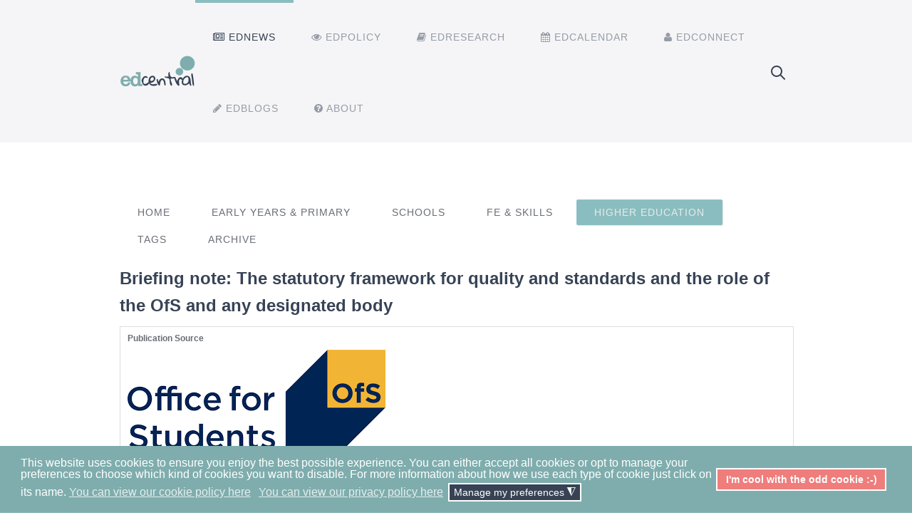

--- FILE ---
content_type: text/html; charset=utf-8
request_url: https://edcentral.uk/ednews/higher-education/8964-briefing-note-the-statutory-framework-for-quality-and-standards-and-the-role-of-the-ofs-and-any-designated-body
body_size: 27718
content:
<!DOCTYPE HTML>
<html lang="en-gb" dir="ltr"  data-config='{"stickynav":0,"centereddropdown":0,"twitter":0,"plusone":0,"facebook":0,"style":"EdCentral_v1"}'>

<head>
<meta charset="utf-8">
<meta http-equiv="X-UA-Compatible" content="IE=edge">
<meta name="viewport" content="width=device-width, initial-scale=1">
<base href="https://edcentral.uk/ednews/higher-education/8964-briefing-note-the-statutory-framework-for-quality-and-standards-and-the-role-of-the-ofs-and-any-designated-body" />
	<meta name="keywords" content="education, research, education research, CPD, CPDL. education news, news, education events, teaching, government, policy, education policy, best practice, schools, academies, CPDL, teaching CPD, teaching, teacher, teachers, teaching professionals, educators, educationalists, researchers, school leaders, leadership, professional development, teacher training, edcentral, ed central,
" />
	<meta name="author" content="Lynn Roberts" />
	<meta http-equiv="content-type" content="text/html; charset=utf-8" />
	<meta name="description" content="Briefing note: The statutory framework for quality and standards and the role of the OfS and any designated body" />
	<meta name="generator" content="Joomla! - Open Source Content Management" />
	<title>Briefing note: The statutory framework for quality and standards and the role of the OfS and any designated body - EdCentral</title>
	<link href="/templates/yoo_helios/favicon.ico" rel="shortcut icon" type="image/vnd.microsoft.icon" />
	<link href="/plugins/system/jce/css/content.css?aa754b1f19c7df490be4b958cf085e7c" rel="stylesheet" type="text/css" />
	<link href="/plugins/system/gdpr/assets/css/cookieconsent.min.css" rel="stylesheet" type="text/css" />
	<link href="/plugins/system/gdpr/assets/css/jquery.fancybox.min.css" rel="stylesheet" type="text/css" />
	<style type="text/css">
.field-entry,.item-image  {margin-bottom:0.5em}div.cc-window.cc-floating{max-width:24em}@media(max-width: 639px){div.cc-window.cc-floating:not(.cc-center){max-width: none}}div.cc-window, span.cc-cookie-settings-toggler{font-size:16px}div.cc-revoke{font-size:16px}div.cc-settings-label,span.cc-cookie-settings-toggle{font-size:14px}div.cc-window.cc-banner{padding:1em 1.8em}div.cc-window.cc-floating{padding:2em 1.8em}input.cc-cookie-checkbox+span:before, input.cc-cookie-checkbox+span:after{border-radius:1px}a.cc-btn.cc-deny{display:none}
	</style>
	<script type="application/json" class="joomla-script-options new">{"csrf.token":"cce57232a964456ae7b25bb38ba762ce","system.paths":{"root":"","base":""}}</script>
	<script src="/media/jui/js/jquery.min.js?cbd816c7c03ecf2fd6c5cb0aeb3e71b8" type="text/javascript"></script>
	<script src="/media/jui/js/jquery-noconflict.js?cbd816c7c03ecf2fd6c5cb0aeb3e71b8" type="text/javascript"></script>
	<script src="/media/jui/js/jquery-migrate.min.js?cbd816c7c03ecf2fd6c5cb0aeb3e71b8" type="text/javascript"></script>
	<script src="/media/system/js/caption.js?cbd816c7c03ecf2fd6c5cb0aeb3e71b8" type="text/javascript"></script>
	<script src="/media/system/js/core.js?cbd816c7c03ecf2fd6c5cb0aeb3e71b8" type="text/javascript"></script>
	<script src="/media/jui/js/bootstrap.min.js?cbd816c7c03ecf2fd6c5cb0aeb3e71b8" type="text/javascript"></script>
	<script src="/plugins/system/gdpr/assets/js/jquery.fancybox.min.js" type="text/javascript" defer="defer"></script>
	<script src="/plugins/system/gdpr/assets/js/cookieconsent.min.js" type="text/javascript" defer="defer"></script>
	<script src="/plugins/system/gdpr/assets/js/init.js" type="text/javascript" defer="defer"></script>
	<script src="/media/widgetkit/uikit-8b90c4d9.js" type="text/javascript"></script>
	<script src="/media/widgetkit/wk-scripts-ef803f2e.js" type="text/javascript"></script>
	<script type="text/javascript">
jQuery(window).on('load',  function() {
				new JCaption('img.caption');
			});var gdprConfigurationOptions = { complianceType: 'opt-in',
																			  cookieConsentLifetime: 365,
																			  cookieConsentSamesitePolicy: '',
																			  cookieConsentSecure: 0,
																			  disableFirstReload: 0,
																	  		  blockJoomlaSessionCookie: 1,
																			  blockExternalCookiesDomains: 0,
																			  externalAdvancedBlockingModeCustomAttribute: '',
																			  allowedCookies: '',
																			  blockCookieDefine: 1,
																			  autoAcceptOnNextPage: 0,
																			  revokable: 1,
																			  lawByCountry: 0,
																			  checkboxLawByCountry: 0,
																			  cacheGeolocationCountry: 1,
																			  countryAcceptReloadTimeout: 1000,
																			  usaCCPARegions: null,
																			  dismissOnScroll: 0,
																			  dismissOnTimeout: 0,
																			  containerSelector: 'body',
																			  hideOnMobileDevices: 0,
																			  autoFloatingOnMobile: 0,
																			  autoFloatingOnMobileThreshold: 1024,
																			  autoRedirectOnDecline: 0,
																			  autoRedirectOnDeclineLink: '',
																			  showReloadMsg: 0,
																			  showReloadMsgText: 'Applying your preferences and reloading the page ...',
																			  defaultClosedToolbar: 0,
																			  toolbarLayout: 'basic',
																			  toolbarTheme: 'block',
																			  toolbarButtonsTheme: 'allow_first',
																			  revocableToolbarTheme: 'basic',
																			  toolbarPosition: 'bottom',
																			  toolbarCenterTheme: 'compact',
																			  revokePosition: 'revoke-top',
																			  toolbarPositionmentType: 1,
																			  positionCenterBlurEffect: 1,
																			  popupEffect: 'fade',
																			  popupBackground: '#7fadad',
																			  popupText: '#ffffff',
																			  popupLink: '#ffffff',
																			  buttonBackground: '#ef7d7c',
																			  buttonBorder: '#ffffff',
																			  buttonText: '#ffffff',
																			  highlightOpacity: '100',
																			  highlightBackground: '#ef7d7c',
																			  highlightBorder: '#ffffff',
																			  highlightText: '#ffffff',
																			  highlightDismissBackground: '#333333',
																		  	  highlightDismissBorder: '#ffffff',
																		 	  highlightDismissText: '#ffffff',
																			  hideRevokableButton: 0,
																			  hideRevokableButtonOnscroll: 0,
																			  customRevokableButton: 0,
																			  customRevokableButtonAction: 0,
																			  headerText: 'All about cookies',
																			  messageText: 'This website uses cookies to ensure you enjoy the best possible experience. You can either accept all cookies or opt to manage your preferences to choose which kind of cookies you want to disable. For more information about how we use each type of cookie just click on its name.',
																			  denyMessageEnabled: 0, 
																			  denyMessage: 'You have declined cookies and we respect that, but please be aware that this may impact on your experience within some areas of the site.',
																			  placeholderBlockedResources: 0, 
																			  placeholderBlockedResourcesAction: '',
																	  		  placeholderBlockedResourcesText: 'To view this content you will need to accept cookies and reload the page to view this content',
																			  placeholderIndividualBlockedResourcesText: 'To view this content you will need to accept cookies and reload the page ',
																			  placeholderIndividualBlockedResourcesAction: 0,
																			  placeholderOnpageUnlock: 0,
																			  scriptsOnpageUnlock: 0,
																			  dismissText: 'Got it!',
																			  allowText: 'I\'m cool with the odd cookie :-)',
																			  denyText: 'No cookies for me!',
																			  cookiePolicyLinkText: 'You can view our cookie policy here',
																			  cookiePolicyLink: 'https://edcentral.uk/cookie-policy',
																			  cookiePolicyRevocableTabText: 'You can view our cookie policy here',
																			  privacyPolicyLinkText: 'You can view our privacy policy here',
																			  privacyPolicyLink: 'https://edcentral.uk/privacy-policy',
																			  enableGdprBulkConsent: 0,
																			  enableCustomScriptExecGeneric: 0,
																			  customScriptExecGeneric: '',
																			  categoriesCheckboxTemplate: 'cc-checkboxes-light',
																			  toggleCookieSettings: 1,
																	  		  toggleCookieSettingsText: '<span class="cc-cookie-settings-toggle">Manage my preferences <span class="cc-cookie-settings-toggler">&#x25EE;</span></span>',
																			  toggleCookieSettingsButtonBackground: '#374355',
																			  toggleCookieSettingsButtonBorder: '#ffffff',
																			  toggleCookieSettingsButtonText: '#ffffff',
																			  showLinks: 1,
																			  blankLinks: '_self',
																			  autoOpenPrivacyPolicy: 0,
																			  openAlwaysDeclined: 1,
																			  cookieSettingsLabel: 'PLEASE DISABLE THE COOKIES I HAVE TICKED HERE:',
															  				  cookieSettingsDesc: 'Choose which kind of cookies you want to disable by clicking on the checkboxes. Click on a category name for more informations about how cookies are used on the EdCentral website.',
																			  cookieCategory1Enable: 1,
																			  cookieCategory1Name: 'Necessary',
																			  cookieCategory1Locked: 0,
																			  cookieCategory2Enable: 1,
																			  cookieCategory2Name: 'Preferences',
																			  cookieCategory2Locked: 0,
																			  cookieCategory3Enable: 1,
																			  cookieCategory3Name: 'Analytics',
																			  cookieCategory3Locked: 0,
																			  cookieCategory4Enable: 1,
																			  cookieCategory4Name: 'Marketing',
																			  cookieCategory4Locked: 0,
																			  cookieCategoriesDescriptions: {},
																			  alwaysReloadAfterCategoriesChange: 1,
																			  preserveLockedCategories: 1,
																			  reloadOnfirstDeclineall: 0,
																			  trackExistingCheckboxSelectors: '',
															  		  		  trackExistingCheckboxConsentLogsFormfields: 'name,email,subject,message',
																			  allowallShowbutton: 0,
																			  allowallText: 'Allow all cookies',
																			  allowallButtonBackground: '#ffffff',
																			  allowallButtonBorder: '#ffffff',
																			  allowallButtonText: '#000000',
																			  includeAcceptButton: 0,
																			  optoutIndividualResources: 1,
																			  blockIndividualResourcesServerside: 0,
																			  allowallIndividualResources: 1,
																			  externalAdvancedBlockingModeTags: 'iframe,script,img,source,link',
																			  enableCustomScriptExecCategory1: 0,
																			  customScriptExecCategory1: '',
																			  enableCustomScriptExecCategory2: 0,
																			  customScriptExecCategory2: '',
																			  enableCustomScriptExecCategory3: 0,
																			  customScriptExecCategory3: '',
																			  enableCustomScriptExecCategory4: 0,
																			  customScriptExecCategory4: '',
																			  debugMode: 0
																		};var gdpr_ajax_livesite='https://edcentral.uk/';var gdpr_enable_log_cookie_consent=1;var gdprUseCookieCategories=1;var gdpr_ajaxendpoint_cookie_category_desc='https://edcentral.uk/index.php?option=com_gdpr&task=user.getCookieCategoryDescription&format=raw';var gdprCookieCategoryDisabled1=1;var gdprCookieCategoryDisabled2=1;var gdprCookieCategoryDisabled3=1;var gdprCookieCategoryDisabled4=1;var gdprJSessCook='65cdf702be678e6339717bde31d11cf4';var gdprJSessVal='04gmlb1n12d3b4nr4sess3gtee';var gdprJAdminSessCook='fec77c83f38ae9edae3f15f4f27df67e';var gdprPropagateCategoriesSession=1;var gdprFancyboxWidth=700;var gdprFancyboxHeight=800;var gdprCloseText='Close';
	</script>
	<script type='text/javascript'>
                /*<![CDATA[*/
                    var jax_live_site = 'https://edcentral.uk/index.php';
                    var jax_token_var='cce57232a964456ae7b25bb38ba762ce';
                /*]]>*/
                </script><script type="text/javascript" src="/plugins/system/jomsocial.system/pc_includes/ajax_1.5.pack.js"></script>

<link rel="apple-touch-icon-precomposed" href="/templates/yoo_helios/apple_touch_icon.png">
<link rel="stylesheet" href="/templates/yoo_helios/styles/EdCentral_v1/css/bootstrap.css">
<link rel="stylesheet" href="/templates/yoo_helios/styles/EdCentral_v1/css/theme.css">
<link rel="stylesheet" href="/templates/yoo_helios/css/custom.css">
<script src="/templates/yoo_helios/warp/vendor/uikit/js/uikit.js"></script>
<script src="/templates/yoo_helios/warp/vendor/uikit/js/components/autocomplete.js"></script>
<script src="/templates/yoo_helios/warp/vendor/uikit/js/components/search.js"></script>
<script src="/templates/yoo_helios/warp/vendor/uikit/js/components/sticky.js"></script>
<script src="/templates/yoo_helios/warp/vendor/uikit/js/components/tooltip.js"></script>
<script src="/templates/yoo_helios/js/menuAim.js"></script>
<script src="/templates/yoo_helios/warp/js/social.js"></script>
<script src="/templates/yoo_helios/js/theme.js"></script>
</head>

<body class="tm-isblog   tm-navbar-bg">

    <div id="tm-header" class="tm-block-header tm-block-default ">

    
        <div class="tm-block-texture">

                        <nav class="tm-navbar tm-navbar-attached">
                <div class="uk-container uk-container-center tm-container-80">
                    <div class="uk-flex uk-flex-middle uk-flex-space-between">

                                        <div class="tm-nav-logo uk-hidden-small">
                        <a class="tm-logo uk-hidden-small uk-responsive-width uk-responsive-height" href="https://edcentral.uk">
	<p><a href="/"><img src="/images/Logos/EdCentral.svg" alt="EdCentral Logo" width="140" height="320" /></a></p></a>
                    </div>
                    
                                        <div class="tm-nav uk-hidden-small">
                        <div class="tm-nav-wrapper"><ul class="uk-navbar-nav uk-hidden-small"><li class="uk-parent uk-active" data-uk-dropdown="{'preventflip':'y'}" aria-haspopup="true" aria-expanded="false"><a href="/ednews"><i class="uk-icon-newspaper-o"></i> Ednews</a><div class="uk-dropdown uk-dropdown-navbar uk-dropdown-width-1"><div class="uk-grid uk-dropdown-grid"><div class="uk-width-1-1"><ul class="uk-nav uk-nav-navbar"><li><a href="/ednews/wru">The Weekly Round-Up</a></li></ul></div></div></div></li><li><a href="/edpolicy"><i class="uk-icon-eye"></i> EdPolicy</a></li><li class="uk-parent" data-uk-dropdown="{'preventflip':'y'}" aria-haspopup="true" aria-expanded="false"><a href="/edresearch"><i class="uk-icon-book"></i> EdResearch</a><div class="uk-dropdown uk-dropdown-navbar uk-dropdown-width-1"><div class="uk-grid uk-dropdown-grid"><div class="uk-width-1-1"><ul class="uk-nav uk-nav-navbar"><li><a href="https://www.edcentral.uk/reading-list/collection">My Reading List</a></li><li><a href="/edresearch/submit-research">Submit your own research</a></li></ul></div></div></div></li><li class="uk-parent" data-uk-dropdown="{'preventflip':'y'}" aria-haspopup="true" aria-expanded="false"><a href="/edcalendar"><i class="uk-icon-calendar"></i> EdCalendar</a><div class="uk-dropdown uk-dropdown-navbar uk-dropdown-width-1"><div class="uk-grid uk-dropdown-grid"><div class="uk-width-1-1"><ul class="uk-nav uk-nav-navbar"><li><a href="/edcalendar/calendar-view">Calendar View</a></li></ul></div></div></div></li><li><a href="/edconnect"><i class="uk-icon-user"></i> EdConnect</a></li><li class="uk-parent" data-uk-dropdown="{'preventflip':'y'}" aria-haspopup="true" aria-expanded="false"><a href="/edblog"><i class="uk-icon-pencil"></i> EdBlogs</a><div class="uk-dropdown uk-dropdown-navbar uk-dropdown-width-1"><div class="uk-grid uk-dropdown-grid"><div class="uk-width-1-1"><ul class="uk-nav uk-nav-navbar"><li><a href="/edblog/beginner-guides">Beginners' guides</a></li><li><a href="/edblog/bite-size-policy-blogs">Bite Size Policy</a></li><li><a href="/edblog/classroom-fad-or-fiction">Classroom fad or fiction?</a></li><li><a href="/edblog/expert-insight">Expert Insights</a></li><li><a href="/edblog/random">Random thoughts ...</a></li><li><a href="/edblog/this-week-in-edresearch">Research Matters</a></li><li><a href="/edblog/stories-from-the-frontlines">Tales from the frontline</a></li><li><a href="/edblog/teacher-top-tips">Teacher tips</a></li></ul></div></div></div></li><li><a href="/about"><i class="uk-icon-question-circle"></i> About</a></li></ul></div>
                    </div>
                    
                                        <div class="tm-search uk-text-right uk-hidden-small uk-hidden-medium">
                        
<form id="search-40-696f832b7cde2" class="uk-search" action="/ednews/higher-education" method="post" data-uk-search="{'source': '/component/search/?tmpl=raw&amp;type=json&amp;ordering=&amp;searchphrase=all', 'param': 'searchword', 'msgResultsHeader': 'Search Results', 'msgMoreResults': 'More Results', 'msgNoResults': 'No results found', flipDropdown: 1}">
	<input class="uk-search-field" type="text" name="searchword" placeholder="search...">
	<input type="hidden" name="task"   value="search">
	<input type="hidden" name="option" value="com_search">
	<input type="hidden" name="Itemid" value="709">
</form>
                    </div>
                    
                                        <a href="#offcanvas" class="uk-navbar-toggle tm-navbar-toggle uk-visible-small" data-uk-offcanvas></a>
                    
                                        <div class="uk-navbar-content uk-navbar-center uk-flex uk-flex-middle uk-visible-small">
                        <a class="tm-logo-small uk-responsive-width uk-responsive-height" href="https://edcentral.uk">
	<p><img src="/images/Logos/EdCentral.svg" alt="EdCentral Logo" width="170" height="350" style="margin-left: -30px; margin-bottom: -30px;" /></p></a>
                    </div>
                    
                    </div>
                </div>
            </nav>
            
            
                        <a class="tm-tobottom-scroller" data-uk-smooth-scroll href="#tm-anchor-bottom"></a>
            
        </div>
    </div>

    
    
    
        <div id="tm-main" class="tm-block-top-main tm-block-default">
        <div class="tm-block-texture tm-block-padding">
            <div class="uk-container uk-container-center tm-container-80">

                <div class="tm-middle uk-grid" data-uk-grid-match data-uk-grid-margin>

                                        <div class="tm-main uk-width-medium-1-1">

                                                <section class="tm-main-top uk-grid" data-uk-grid-match="{target:'> div > .uk-panel'}" data-uk-grid-margin><div class="uk-width-1-1">
	<div class="uk-panel"><ul id="ednewsmenuid" class="uk-nav uk-nav-parent-icon uk-nav-side" data-uk-nav="{}"><li><a href="/ednews">Home</a></li><li><a href="/ednews/early-years-primary">Early Years &amp; Primary</a></li><li><a href="/ednews/schools">Schools</a></li><li><a href="/ednews/fe-skills">FE &amp; Skills</a></li><li class="uk-active"><a href="/ednews/higher-education">Higher Education</a></li><li><a href="/ednews/tags">Tags</a></li><li><a href="/ednews/archive">Archive</a></li></ul></div></div>
</section>
                        
                                                <main class="tm-content">

                            
                            <div id="system-message-container">
</div>
<div class="item-page" itemscope itemtype="https://schema.org/Article">
    <meta itemprop="inLanguage"
        content="en-GB" />


        
            <div class="page-header">
        <h1 itemprop="headline">
            Briefing note: The statutory framework for quality and standards and the role of the OfS and any designated body        </h1>
                            </div>
    

        

    
                        
            <div class="block-info">
        <div class="row-fluid">
                        <div class="span6">
                <div class="item"><span>Publication Source</span><img src="/images/All-EdNews/Publisher_Logos/Government_Sources/OfS.png" alt="" /></div>
            </div>
                                </div>
        <div class="row-fluid">
                        <div class="span6">
                <div class="item"><a href="https://www.officeforstudents.org.uk/publications/briefing-note-the-statutory-framework-for-quality-and-standards-and-the-role-of-the-ofs-and-any-designated-body/" class="btn btn-primary btn-block">Read More</a></div>
            </div>
                                </div>
                                                                      </div>
                                <div itemprop="articleBody">
        <p>This briefing note explains the statutory framework for quality and standards and its implications for how quality and standards assessment functions are performed by the Office for Students (OfS) or any designated body.</p>     </div>

    
                            </div>
                        </main>
                        
                        
                    </div>
                    
                                                            
                </div>

            </div>
        </div>
    </div>
    
    
    
    
    
    
    <div id="tm-footer" class="tm-block-footer">
        <div class="tm-block-texture tm-block-padding">
            <div class="uk-container uk-container-center ">

                        <section class="tm-footer-top uk-grid" data-uk-grid-match="{target:'> div > .uk-panel'}" data-uk-grid-margin>
<div class="uk-width-1-1"><div class="uk-panel">
	<script type="text/javascript" src="//downloads.mailchimp.com/js/signup-forms/popup/embed.js" data-dojo-config="usePlainJson: true, isDebug: false"></script><script type="text/javascript">require(["mojo/signup-forms/Loader"], function(L) { L.start({"baseUrl":"mc.us2.list-manage.com","uuid":"a2ed5a2af4bfc58ceb8df3498","lid":"eac66b904c"}) })</script></div></div>
</section>
            <hr class="tm-divider">
            
                        <section class="tm-footer-bottom uk-grid" data-uk-grid-match="{target:'> div > .uk-panel'}" data-uk-grid-margin>
<div class="uk-width-1-1"><div class="uk-panel"><ul class="uk-subnav tm-subnav-bullet"><li><a href="/">Home Page</a></li><li><a href="/plain-english-notice-of-practice">Legal - Plain English</a></li><li><a href="/login">Login/Logout</a></li><li><a href="/contact">Contact</a></li><li><a href="/cookie-policy">Cookie Policy</a></li><li><a href="/ednews">Today's EdNews</a></li><li><a href="/terms-conditions">Terms</a></li><li><a href="/privacy-policy">Privacy Policy</a></li><li><a href="/packages">Sign up</a></li><li><a href="/bts-spark">BTS Spark</a></li></ul></div></div>
</section>
            
                        <footer class="tm-footer tm-link-muted">

                                <a id="tm-anchor-bottom" class="tm-totop-scroller" data-uk-smooth-scroll href="#"></a>
                
                <div class="uk-panel">
	<p style="text-align: center;"><a href="http://www.twitter.com/edcentral" target="_blank" rel="noopener noreferrer"><img src="/images/Social-Icons/Social-_Twitter.png" alt="Social Twitter" /></a>&nbsp;<a href="http://www.facebook.com/edcentral" target="_blank" rel="noopener noreferrer"><img src="/images/Social-Icons/Social-_Facebook.png" alt="Social Facebook" /></a></p>
<h1 style="line-height: 95%; color: #9795a3; font-size: medium;">EdCentral: education news, policy, research and discussion - all in one place</h1>
<p style="text-align: center;">© 2018 EdCentral Limited. &nbsp;EdCentral is an independent not-for-profit social enterprise.</p>
<div>
<div style="text-align: center;"><a href="http://www.socialenterprise.org.uk/" target="_blank" rel="noopener noreferrer"><img src="/images/Logos/Social_Enterprise_UK_Member_Certified_Small_Black.png" alt="Social Enterprise UK Member Certified Small Black" width="268" height="77" style="vertical-align: middle;" /></a></div>
</div></div>
<div class="uk-panel">
	<p> &nbsp; </p></div>
            </footer>
            
            </div>
        </div>
    </div>

    <!-- Google tag (gtag.js) --> <script async src="https://www.1a3c9a8ebcc58dac607cdcc47329d03d-gdprlock/gtag/js?id=G-511CDVZGM9"></script> <script> window.dataLayer = window.dataLayer || []; function gtag(){dataLayer.push(arguments);} gtag('js', new Date()); gtag('config', 'G-511CDVZGM9'); </script>

<meta name="google-site-verification" content="Rpj8P5Mw_nf4uRjMVvbBNWvk-kA8EbRnzzmy7KLHHh0" />

<!-- Facebook Pixel Code -->
<script>
!function(f,b,e,v,n,t,s)
{if(f.fbq)return;n=f.fbq=function(){n.callMethod?
n.callMethod.apply(n,arguments):n.queue.push(arguments)};
if(!f._fbq)f._fbq=n;n.push=n;n.loaded=!0;n.version='2.0';
n.queue=[];t=b.createElement(e);t.async=!0;
t.src=v;s=b.getElementsByTagName(e)[0];
s.parentNode.insertBefore(t,s)}(window,document,'script',
'https://connect.facebook.net/en_US/fbevents.js');
 fbq('init', '1398919360130388'); 
fbq('track', 'PageView');
</script>
<noscript>
 <img height="1" width="1" 
src="https://www.facebook.com/tr?id=1398919360130388&ev=PageView
&noscript=1"/>
</noscript>
<!-- End Facebook Pixel Code -->
        <div id="offcanvas" class="uk-offcanvas">
        <div class="uk-offcanvas-bar"><div class="uk-panel">
	<center>
<p><img src="/images/Logos/EdCentral.svg" alt="EdCentral Logo" width="140" height="320" /></p>
</center></div>
<ul class="uk-nav uk-nav-offcanvas"><li class="uk-parent uk-active"><a href="/ednews"><i class="uk-icon-newspaper-o"></i> Ednews</a><ul class="uk-nav-sub"><li><a href="/ednews/wru">The Weekly Round-Up</a></li></ul></li><li><a href="/edpolicy"><i class="uk-icon-eye"></i> EdPolicy</a></li><li><a href="/edresearch"><i class="uk-icon-book"></i> EdResearch</a></li><li><a href="/edcalendar"><i class="uk-icon-calendar"></i> EdCalendar</a></li><li><a href="/edconnect"><i class="uk-icon-user"></i> EdConnect</a></li><li><a href="/edblog"><i class="uk-icon-pencil"></i> EdBlogs</a></li><li><a href="/about"><i class="uk-icon-question-circle"></i> About</a></li></ul>
<div class="uk-panel">
<form id="search-123-696f832b7fb6a" class="uk-search" action="/ednews/higher-education" method="post" >
	<input class="uk-search-field" type="text" name="searchword" placeholder="search...">
	<input type="hidden" name="task"   value="search">
	<input type="hidden" name="option" value="com_search">
	<input type="hidden" name="Itemid" value="107">
</form>
</div></div>
    </div>
    
    
			<!-- Google Analytics -->
			<script>
			(function(i,s,o,g,r,a,m){i['GoogleAnalyticsObject']=r;i[r]=i[r]||function(){
			(i[r].q=i[r].q||[]).push(arguments)},i[r].l=1*new Date();a=s.createElement(o),
			m=s.getElementsByTagName(o)[0];a.async=1;a.src=g;m.parentNode.insertBefore(a,m)
			})(window,document,'script','//www.google-analytics.com/analytics.js','ga');

			ga('create', 'UA-74286942-1', 'auto');
			ga('send', 'pageview');
			
			</script>
			<!-- End Google Analytics --></body>
</html>


--- FILE ---
content_type: image/svg+xml
request_url: https://edcentral.uk/images/Logos/EdCentral.svg
body_size: 8458
content:
<?xml version="1.0" encoding="utf-8"?>
<!-- Generator: Adobe Illustrator 19.0.0, SVG Export Plug-In . SVG Version: 6.00 Build 0)  -->
<!DOCTYPE svg PUBLIC "-//W3C//DTD SVG 1.1//EN" "http://www.w3.org/Graphics/SVG/1.1/DTD/svg11.dtd">
<svg version="1.1" id="Layer_1" xmlns="http://www.w3.org/2000/svg" xmlns:xlink="http://www.w3.org/1999/xlink" x="0px" y="0px"
	 viewBox="64 -19 160 70" style="enable-background:new 64 -19 160 70;" xml:space="preserve">
<style type="text/css">
	.st0{fill:#7FADAD;}
	.st1{fill:#374355;}
	.st2{fill:#FFFFFF;}
</style>
<g id="XMLID_14_">
	<path id="XMLID_25_" class="st0" d="M67.6,36.6"/>
	<path id="XMLID_15_" class="st0" d="M206.7-16.6c8.6,0,15.6,7,15.6,15.6s-7,15.6-15.6,15.6s-15.6-7-15.6-15.6
		C191.1-9.7,198.1-16.6,206.7-16.6"/>
	<g>
		<path class="st0" d="M71.5,39c0,2.7,2.5,5.1,5.3,5.1c1.7,0,2.9-0.7,4.2-2.4c0.3-0.4,0.6-0.8,0.6-0.8c0.2-0.3,0.5-0.6,0.9-0.8
			c0.3-0.2,0.8-0.3,1.2-0.3c1.5,0,2.4,0.9,2.4,2.2c0,0.4-0.1,1-0.3,1.4c-1.5,3.2-5.1,5.1-9.5,5.1c-6.3,0-10.5-4.5-10.5-11.4
			c0-7,4.3-11.6,10.8-11.6c6,0,9.9,3.9,9.9,9.9c0,1-0.1,1.7-0.4,2.1c-0.2,0.5-0.6,0.6-1.5,0.6H72.4C71.6,38.2,71.5,38.3,71.5,39z
			 M72.2,34.4h8.1c0.7,0,0.8-0.1,0.8-0.5c0-1.1-0.8-2.7-1.7-3.6c-0.7-0.6-1.8-0.9-2.9-0.9c-2.6,0-4.8,2.1-4.8,4.6
			C71.6,34.3,71.7,34.4,72.2,34.4z"/>
		<path class="st0" d="M102.2,24.8c0-1.6-0.4-2.4-1.1-2.4c-0.2,0-0.4,0-0.6,0.1c-0.4,0.1-0.7,0.1-1,0.1c-1.2,0-1.7-0.8-1.7-2.3
			s0.9-2.4,2.5-2.4c0.4,0,0.8,0,1.4,0.1s1.2,0.1,1.7,0.1s1,0,1.4-0.1l1.4-0.2h0.3c0.6,0,1,0.2,1.2,0.5c0.2,0.3,0.2,0.8,0.2,2
			l-0.1,21.8c0,1.2,0.3,1.8,0.9,1.8c0.2,0,0.5-0.1,1.1-0.2c0.2,0,0.4-0.1,0.7-0.1c1.1,0,1.7,0.8,1.7,2.3c0,1.4-0.8,2.1-2.2,2.1
			c-0.2,0-0.5,0-0.8,0l-1.5-0.1l-1.9-0.1l-1.3,0.2H104c-0.8,0-1.3-0.4-1.3-1.2v-0.2v-1.3c-0.4,0.5-0.7,0.9-1.1,1.2
			c-1.5,1.7-3,2.3-5.6,2.3c-5.6,0-9.4-4.8-9.4-11.8c0-6.9,3.6-11.3,9.2-11.3c1.3,0,2.5,0.2,3.5,0.7c1.1,0.4,1.7,0.9,2.8,2.1
			L102.2,24.8L102.2,24.8z M92.3,36.8c0,4.7,1.8,7.3,4.8,7.3c2.5,0,4.4-1.8,4.8-4.5c0.1-1,0.2-1.9,0.2-2.8c0-2.2-0.2-3.3-1-4.4
			c-0.9-1.4-2.4-2.2-4.1-2.2C94.1,30.1,92.3,32.7,92.3,36.8z"/>
	</g>
	<g>
		<path class="st1" d="M110.3,36c0-1,0.2-2.1,0.7-3.2c0.4-1.1,1.1-2.1,1.8-3.1c0.8-0.9,1.6-1.7,2.6-2.3s2-0.9,3.1-0.9
			c0.6,0,1.1,0.1,1.7,0.3s1.1,0.5,1.5,0.8c0.4,0.4,0.8,0.8,1.1,1.3s0.4,1.1,0.4,1.7c-0.4,0-0.8,0-1.2-0.1c-0.4-0.1-0.7-0.2-1-0.3
			c-0.3-0.1-0.7-0.2-1-0.3c-0.3-0.1-0.7-0.1-1.1-0.1c-1,0-1.8,0.3-2.4,0.8c-0.6,0.5-1.1,1.1-1.5,1.9c-0.4,0.8-0.6,1.6-0.7,2.4
			c-0.1,0.9-0.2,1.7-0.2,2.4c0,0.1,0,0.4,0,0.7s0,0.7,0,1.1c0,0.4,0,0.7,0,1.1c0,0.3,0,0.6,0,0.7c0.3,0.6,0.5,1,0.8,1.4
			c0.3,0.3,0.5,0.6,0.8,0.7c0.3,0.2,0.6,0.2,1,0.3c0.3,0,0.7,0,1.2,0c0.6,0,1.2-0.1,1.7-0.3s0.9-0.4,1.3-0.7
			c0.4-0.3,0.8-0.6,1.2-0.9c0.4-0.3,0.8-0.6,1.2-0.9c0.4-0.3,0.8-0.5,1.3-0.7s1-0.3,1.6-0.3c0,1.2-0.2,2.2-0.6,3.2
			c-0.4,0.9-1,1.7-1.8,2.4c-0.8,0.7-1.7,1.2-2.7,1.5c-1,0.4-2.2,0.5-3.4,0.5c-1.2,0-2.2-0.4-3.1-1.2c-0.9-0.8-1.7-1.7-2.3-2.9
			c-0.6-1.1-1.1-2.3-1.5-3.6C110.4,38.1,110.3,37,110.3,36z"/>
		<path class="st1" d="M124.8,36.9c0-1.3,0.2-2.6,0.5-3.9c0.3-1.3,0.8-2.5,1.5-3.6c0.7-1.1,1.6-1.9,2.7-2.6c1.1-0.7,2.4-1,4-1
			c0.9,0,1.7,0.2,2.4,0.5c0.7,0.3,1.2,0.8,1.7,1.3s0.8,1.2,1.1,1.9c0.2,0.7,0.4,1.5,0.4,2.3c0,1.2-0.3,2.4-0.9,3.6
			c-0.6,1.2-1.4,2.2-2.3,3.1c-1,0.9-2.1,1.6-3.3,2s-2.5,0.6-3.8,0.3c0,0.7,0.3,1.3,0.7,1.7c0.4,0.4,1,0.8,1.6,1
			c0.6,0.2,1.3,0.4,2,0.4c0.7,0.1,1.3,0.1,1.8,0.1s1.1,0,1.6-0.1s1-0.2,1.5-0.3s1-0.2,1.5-0.3s1-0.1,1.6-0.1c0.2,0,0.4,0,0.7,0
			c0.2,0,0.4,0.1,0.6,0.2c0.2,0.1,0.3,0.2,0.5,0.4c0.1,0.2,0.2,0.4,0.2,0.7c0,0.5-0.2,0.8-0.5,1.2c-0.3,0.3-0.8,0.6-1.3,0.8
			c-0.5,0.2-1.1,0.4-1.7,0.5s-1.3,0.2-1.9,0.3c-0.6,0.1-1.2,0.1-1.6,0.1c-0.5,0-0.9,0-1.1,0c-1.6,0-3-0.2-4.2-0.7
			c-1.2-0.5-2.3-1.2-3.1-2.1c-0.9-0.9-1.5-2-2-3.2C125,39.8,124.8,38.4,124.8,36.9z M128.7,34.5c0,0.9,0.1,1.5,0.3,1.9
			c0.2,0.4,0.8,0.6,1.7,0.6c0.6,0,1.3-0.1,1.9-0.3c0.6-0.2,1.2-0.6,1.7-1s0.9-0.9,1.2-1.5c0.3-0.6,0.4-1.2,0.4-1.8
			c0-0.4,0-0.7-0.1-1.1c-0.1-0.4-0.2-0.8-0.4-1.1c-0.2-0.3-0.4-0.6-0.7-0.8c-0.3-0.3-0.7-0.4-1.2-0.4c-0.7,0-1.4,0.2-2,0.5
			s-1.1,0.8-1.5,1.3s-0.7,1.1-1,1.8C128.8,33.2,128.7,33.8,128.7,34.5z"/>
		<path class="st1" d="M141.8,34.7c0-0.6,0.2-1.1,0.5-1.4c0.3-0.3,0.8-0.4,1.5-0.4h0.4c0.1,0.4,0.1,0.8,0.2,1.4
			c0.1,0.5,0.2,1,0.4,1.6c0.2,0.5,0.4,1,0.7,1.5c0.3,0.5,0.6,0.8,1,1.1c0-0.9,0.2-1.7,0.6-2.5c0.4-0.8,0.9-1.5,1.5-2.1
			c0.6-0.6,1.2-1.2,2-1.6c0.7-0.4,1.4-0.7,2.1-0.9h0.8c1.2,0,2.2,0.3,3,0.8s1.5,1.2,2.1,2.1c0.5,0.8,1,1.8,1.3,2.9
			c0.3,1.1,0.5,2.2,0.7,3.3c0.2,1.1,0.2,2.2,0.3,3.2c0,1,0,1.9,0,2.7h-2.7c-0.1-1.5-0.3-2.9-0.5-4.2c-0.1-0.5-0.2-1.1-0.3-1.7
			c-0.1-0.6-0.3-1.2-0.4-1.7s-0.3-1-0.5-1.5c-0.2-0.4-0.4-0.8-0.6-1.1c-0.1-0.1-0.2-0.3-0.4-0.4c-0.2-0.2-0.3-0.3-0.5-0.5
			s-0.3-0.3-0.5-0.4c-0.1-0.1-0.2-0.2-0.3-0.2c-0.7-0.2-1.4-0.1-1.9,0.4s-1,1.1-1.4,1.9c-0.4,0.8-0.7,1.7-1,2.7s-0.5,2-0.6,2.9
			c-0.2,0.9-0.3,1.7-0.4,2.4s-0.1,1.1-0.1,1.3c-0.6,0.4-1.2,0.5-1.7,0.4c-0.5-0.2-1-0.6-1.5-1.1c-0.5-0.6-0.9-1.3-1.3-2.2
			c-0.4-0.9-0.7-1.8-1.1-2.8c-0.3-1-0.6-2-0.9-3C142.2,36.5,142,35.6,141.8,34.7z"/>
		<path class="st1" d="M158.7,28.6c0-0.1,0-0.1,0-0.2c0,0,0-0.1,0-0.2c0.1-0.1,0.2-0.3,0.4-0.5c0.2-0.2,0.3-0.3,0.4-0.3h7.4
			c0-0.3,0-0.7-0.1-1.3s-0.1-1.2-0.2-1.9s-0.1-1.4,0-2.2c0-0.8,0.1-1.4,0.3-2.1c0.2-0.6,0.5-1.1,0.9-1.5c0.4-0.4,1-0.6,1.7-0.6
			c0,2.5,0.2,4.4,0.5,5.9c0.4,1.5,0.8,2.6,1.4,3.4c0.6,0.8,1.2,1.3,2,1.6c0.7,0.3,1.5,0.4,2.2,0.3c0.8,0,1.5-0.2,2.2-0.4
			s1.4-0.3,2-0.4c0.6-0.1,1,0,1.4,0.2c0.4,0.2,0.5,0.6,0.5,1.3c0,0.5-0.1,0.9-0.4,1.1c-0.2,0.2-0.7,0.4-1.3,0.5
			c-0.2,0-0.5,0.1-1,0.1c-0.4,0.1-1,0.1-1.5,0.2c-0.6,0.1-1.2,0.1-1.8,0.2c-0.6,0.1-1.2,0.1-1.8,0.1s-1.1,0.1-1.5,0.1
			c-0.5,0-0.8,0-1,0c0,0.1,0,0.3,0,0.6s0,0.5,0,0.6c0,1.1,0.2,2.1,0.5,3.1s0.7,2,1.1,3c0.4,1,0.8,2,1.1,3s0.5,2,0.5,3.1
			c0,0.2,0,0.4,0,0.6s-0.1,0.4-0.2,0.6s-0.3,0.3-0.5,0.4s-0.5,0.1-0.9,0c-0.9-0.2-1.6-0.8-2.1-1.6c-0.4-0.8-0.8-1.8-1-2.9
			c-0.2-1.1-0.4-2.3-0.4-3.5c-0.1-1.2-0.2-2.4-0.3-3.5c-0.2-1.1-0.4-2-0.8-2.8c-0.4-0.8-0.9-1.2-1.6-1.4l-7.1-1.6
			c-0.1,0-0.2-0.1-0.4-0.3c-0.2-0.2-0.3-0.4-0.4-0.5c0,0,0-0.1,0-0.2C158.7,28.8,158.7,28.7,158.7,28.6z"/>
		<path class="st1" d="M179.6,31.7c0-0.2,0-0.4,0-0.7c0-0.2,0.1-0.4,0.1-0.6c0.1-0.2,0.2-0.3,0.4-0.5c0.2-0.1,0.4-0.2,0.7-0.2
			c0.2,0,0.5,0.2,0.8,0.6c0.3,0.4,0.6,0.9,0.9,1.4c0.3,0.6,0.6,1.2,0.9,1.9c0.3,0.7,0.6,1.3,0.8,1.9c0.2,0.6,0.4,1.1,0.6,1.5
			c0.1,0.4,0.2,0.6,0.2,0.6c0.3-0.8,0.7-1.8,1.1-2.8c0.4-1,0.9-1.9,1.4-2.8c0.6-0.9,1.3-1.6,2.1-2.2c0.8-0.6,1.8-0.9,2.9-0.9
			c0.6,0,1.1,0.1,1.6,0.3s1,0.5,1.4,0.8c0.4,0.4,0.7,0.8,1,1.3c0.2,0.5,0.4,1,0.4,1.7c0,0.5-0.2,0.9-0.6,1.2
			c-0.4,0.2-0.9,0.3-1.4,0.3h-0.4l-1.6-1.6h-0.1h-0.1h-0.1c-0.9,0-1.5,0.2-2,0.7s-0.8,1.1-1.1,1.7c-0.2,0.7-0.4,1.4-0.4,2.2
			c-0.1,0.8-0.1,1.5-0.1,2.1c0,0.5,0,1,0.1,1.5s0.2,1,0.3,1.5c0.1,0.5,0.2,1,0.3,1.5s0.1,1,0.1,1.5c0,1-0.5,1.5-1.6,1.5
			c-0.6,0-1.2-0.3-1.9-1c-0.7-0.6-1.3-1.5-2-2.5c-0.6-1-1.3-2.1-1.8-3.3c-0.6-1.2-1.1-2.4-1.5-3.5c-0.4-1.1-0.8-2.2-1.1-3.1
			C179.8,32.8,179.6,32.1,179.6,31.7z"/>
		<path class="st1" d="M210.6,42.3c-0.9,0.6-1.7,1.2-2.4,1.7s-1.3,0.9-2,1.2c-0.6,0.3-1.3,0.6-2,0.8c-0.7,0.2-1.6,0.3-2.6,0.3
			c-2.3,0-4-0.6-5.1-1.8s-1.6-3-1.6-5.4c0-0.9,0.1-1.9,0.4-2.9c0.3-1,0.6-2,1.1-3s1-1.9,1.7-2.8c0.7-0.9,1.4-1.7,2.2-2.4
			s1.7-1.2,2.6-1.6c0.9-0.4,1.9-0.6,3-0.6c1.8,0.2,3.1,0.6,4.1,1.3s1.8,1.6,2.3,2.7c0.5,1.1,0.9,2.3,1.1,3.6
			c0.2,1.3,0.3,2.7,0.4,4.1c0.1,1.4,0.3,2.8,0.4,4.2c0.2,1.4,0.5,2.7,1.1,3.9c-0.3,0.8-0.6,1.4-0.9,1.7c-0.3,0.3-0.6,0.4-0.9,0.1
			c-0.3-0.2-0.7-0.8-1.2-1.6C211.8,45.1,211.3,43.9,210.6,42.3z M198,39.2c0,1.4,0.3,2.4,0.8,3s1.5,1,2.8,1c1,0,1.9-0.2,2.8-0.5
			c0.9-0.4,1.7-0.8,2.4-1.5c0.7-0.6,1.2-1.4,1.7-2.3c0.4-0.9,0.6-1.8,0.6-2.9c0-0.4,0-1.1,0-1.9c0-0.8,0-1.6-0.1-2.4
			c-0.1-0.8-0.4-1.5-0.7-2c-0.3-0.6-0.9-0.9-1.6-0.9c-1.2,0-2.4,0.3-3.5,1c-1.1,0.6-2,1.5-2.8,2.5s-1.4,2.1-1.8,3.3
			C198.2,36.9,198,38.1,198,39.2z"/>
		<path class="st1" d="M215.1,26.3c0-0.7,0-1.4-0.1-2.1c-0.1-0.7-0.1-1.3-0.1-1.8c0.1-0.5,0.2-0.9,0.6-1.3c0.3-0.3,0.9-0.5,1.8-0.5
			c0.3,0.6,0.5,1.4,0.8,2.6c0.3,1.1,0.5,2.5,0.7,3.9c0.2,1.5,0.5,3.1,0.7,4.8s0.4,3.5,0.6,5.2c0.2,1.8,0.3,3.5,0.5,5.2
			c0.1,1.7,0.2,3.2,0.3,4.6c-0.8,0.5-1.4,0.6-1.9,0.1s-0.9-1.3-1.2-2.4s-0.5-2.5-0.7-4c-0.2-1.6-0.3-3.2-0.5-5
			c-0.2-1.7-0.4-3.4-0.6-5.1C215.7,29.1,215.4,27.6,215.1,26.3z"/>
	</g>
	<circle id="XMLID_43_" class="st2" cx="190" cy="17" r="8"/>
</g>
<path id="XMLID_44_" class="st0" d="M190,9c4.4,0,8,3.6,8,8s-3.6,8-8,8s-8-3.6-8-8S185.6,9,190,9"/>
</svg>
